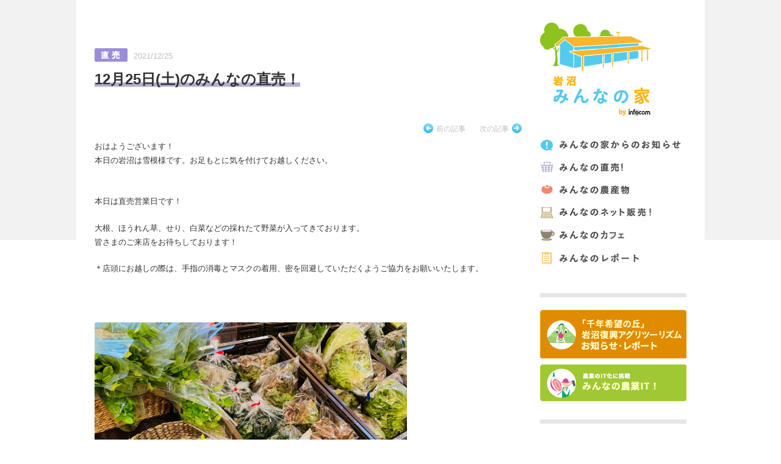

--- FILE ---
content_type: text/html; charset=UTF-8
request_url: https://minnanoie-iwanuma-infocom.com/2021/12/25/12%E6%9C%8825%E6%97%A5%E5%9C%9F%E3%81%AE%E3%81%BF%E3%82%93%E3%81%AA%E3%81%AE%E7%9B%B4%E5%A3%B2%EF%BC%81/
body_size: 10953
content:
<!DOCTYPE html>

<head>
<meta charset="UTF-8" />
<meta name="viewport" content="width=device-width" />
<title>12月25日(土)のみんなの直売！ | </title>
<!-- discription -->
<meta name="description" content="おはようございます！本日の岩沼は雪模様です。お足もとに気を付けてお越しください。本日は直売営業日です！大根、ほうれん草、せり、白菜などの採れたて野菜が入ってきております。皆さまのご来店をお待ちしており… | 岩沼みんなの家 by infocom"><!-- discription -->
<link rel="profile" href="https://gmpg.org/xfn/11" />
<link rel="pingback" href="https://minnanoie-iwanuma-infocom.com/xmlrpc.php" />
<link rel="shortcut icon" href="/images/favicon.ico"/>
<link rel="apple-touch-icon-precomposed" href="/images/home_icon.png"/>

<link href="/css/common.css" rel="stylesheet" type="text/css" media="all" />
<link href="/css/module.css" rel="stylesheet" type="text/css" media="all" />
<link href="/css/template.css" rel="stylesheet" type="text/css" media="all" />

<link href="/css/home.css" rel="stylesheet" type="text/css" media="all" />
<link href="/css/page.css" rel="stylesheet" type="text/css" media="all" />
<link href="/css/category.css" rel="stylesheet" type="text/css" media="all" />
<link href="/css/detail.css" rel="stylesheet" type="text/css" media="all" />

<!--[if lt IE 9]>
<link href="/css/ie.css" rel="stylesheet" type="text/css" media="all" />
<script type="text/javascript" src="/js/html5shiv.js"></script>
<script type="text/javascript" src="/js/ie9.js"></script>
<![endif]-->

<meta name='robots' content='max-image-preview:large' />
	<style>img:is([sizes="auto" i], [sizes^="auto," i]) { contain-intrinsic-size: 3000px 1500px }</style>
	<link rel='dns-prefetch' href='//maxcdn.bootstrapcdn.com' />
<link rel="alternate" type="application/rss+xml" title="岩沼みんなの家 by infocom &raquo; 12月25日(土)のみんなの直売！ のコメントのフィード" href="https://minnanoie-iwanuma-infocom.com/2021/12/25/12%e6%9c%8825%e6%97%a5%e5%9c%9f%e3%81%ae%e3%81%bf%e3%82%93%e3%81%aa%e3%81%ae%e7%9b%b4%e5%a3%b2%ef%bc%81/feed/" />
<script type="text/javascript">
/* <![CDATA[ */
window._wpemojiSettings = {"baseUrl":"https:\/\/s.w.org\/images\/core\/emoji\/16.0.1\/72x72\/","ext":".png","svgUrl":"https:\/\/s.w.org\/images\/core\/emoji\/16.0.1\/svg\/","svgExt":".svg","source":{"concatemoji":"https:\/\/minnanoie-iwanuma-infocom.com\/wp-includes\/js\/wp-emoji-release.min.js?ver=6.8.3"}};
/*! This file is auto-generated */
!function(s,n){var o,i,e;function c(e){try{var t={supportTests:e,timestamp:(new Date).valueOf()};sessionStorage.setItem(o,JSON.stringify(t))}catch(e){}}function p(e,t,n){e.clearRect(0,0,e.canvas.width,e.canvas.height),e.fillText(t,0,0);var t=new Uint32Array(e.getImageData(0,0,e.canvas.width,e.canvas.height).data),a=(e.clearRect(0,0,e.canvas.width,e.canvas.height),e.fillText(n,0,0),new Uint32Array(e.getImageData(0,0,e.canvas.width,e.canvas.height).data));return t.every(function(e,t){return e===a[t]})}function u(e,t){e.clearRect(0,0,e.canvas.width,e.canvas.height),e.fillText(t,0,0);for(var n=e.getImageData(16,16,1,1),a=0;a<n.data.length;a++)if(0!==n.data[a])return!1;return!0}function f(e,t,n,a){switch(t){case"flag":return n(e,"\ud83c\udff3\ufe0f\u200d\u26a7\ufe0f","\ud83c\udff3\ufe0f\u200b\u26a7\ufe0f")?!1:!n(e,"\ud83c\udde8\ud83c\uddf6","\ud83c\udde8\u200b\ud83c\uddf6")&&!n(e,"\ud83c\udff4\udb40\udc67\udb40\udc62\udb40\udc65\udb40\udc6e\udb40\udc67\udb40\udc7f","\ud83c\udff4\u200b\udb40\udc67\u200b\udb40\udc62\u200b\udb40\udc65\u200b\udb40\udc6e\u200b\udb40\udc67\u200b\udb40\udc7f");case"emoji":return!a(e,"\ud83e\udedf")}return!1}function g(e,t,n,a){var r="undefined"!=typeof WorkerGlobalScope&&self instanceof WorkerGlobalScope?new OffscreenCanvas(300,150):s.createElement("canvas"),o=r.getContext("2d",{willReadFrequently:!0}),i=(o.textBaseline="top",o.font="600 32px Arial",{});return e.forEach(function(e){i[e]=t(o,e,n,a)}),i}function t(e){var t=s.createElement("script");t.src=e,t.defer=!0,s.head.appendChild(t)}"undefined"!=typeof Promise&&(o="wpEmojiSettingsSupports",i=["flag","emoji"],n.supports={everything:!0,everythingExceptFlag:!0},e=new Promise(function(e){s.addEventListener("DOMContentLoaded",e,{once:!0})}),new Promise(function(t){var n=function(){try{var e=JSON.parse(sessionStorage.getItem(o));if("object"==typeof e&&"number"==typeof e.timestamp&&(new Date).valueOf()<e.timestamp+604800&&"object"==typeof e.supportTests)return e.supportTests}catch(e){}return null}();if(!n){if("undefined"!=typeof Worker&&"undefined"!=typeof OffscreenCanvas&&"undefined"!=typeof URL&&URL.createObjectURL&&"undefined"!=typeof Blob)try{var e="postMessage("+g.toString()+"("+[JSON.stringify(i),f.toString(),p.toString(),u.toString()].join(",")+"));",a=new Blob([e],{type:"text/javascript"}),r=new Worker(URL.createObjectURL(a),{name:"wpTestEmojiSupports"});return void(r.onmessage=function(e){c(n=e.data),r.terminate(),t(n)})}catch(e){}c(n=g(i,f,p,u))}t(n)}).then(function(e){for(var t in e)n.supports[t]=e[t],n.supports.everything=n.supports.everything&&n.supports[t],"flag"!==t&&(n.supports.everythingExceptFlag=n.supports.everythingExceptFlag&&n.supports[t]);n.supports.everythingExceptFlag=n.supports.everythingExceptFlag&&!n.supports.flag,n.DOMReady=!1,n.readyCallback=function(){n.DOMReady=!0}}).then(function(){return e}).then(function(){var e;n.supports.everything||(n.readyCallback(),(e=n.source||{}).concatemoji?t(e.concatemoji):e.wpemoji&&e.twemoji&&(t(e.twemoji),t(e.wpemoji)))}))}((window,document),window._wpemojiSettings);
/* ]]> */
</script>
<link rel='stylesheet' id='sbi_styles-css' href='/wp-content/plugins/instagram-feed/css/sbi-styles.min.css?ver=6.10.0' type='text/css' media='all' />
<style id='wp-emoji-styles-inline-css' type='text/css'>

	img.wp-smiley, img.emoji {
		display: inline !important;
		border: none !important;
		box-shadow: none !important;
		height: 1em !important;
		width: 1em !important;
		margin: 0 0.07em !important;
		vertical-align: -0.1em !important;
		background: none !important;
		padding: 0 !important;
	}
</style>
<link rel='stylesheet' id='wp-block-library-css' href='https://minnanoie-iwanuma-infocom.com/wp-includes/css/dist/block-library/style.min.css?ver=6.8.3' type='text/css' media='all' />
<style id='classic-theme-styles-inline-css' type='text/css'>
/*! This file is auto-generated */
.wp-block-button__link{color:#fff;background-color:#32373c;border-radius:9999px;box-shadow:none;text-decoration:none;padding:calc(.667em + 2px) calc(1.333em + 2px);font-size:1.125em}.wp-block-file__button{background:#32373c;color:#fff;text-decoration:none}
</style>
<style id='global-styles-inline-css' type='text/css'>
:root{--wp--preset--aspect-ratio--square: 1;--wp--preset--aspect-ratio--4-3: 4/3;--wp--preset--aspect-ratio--3-4: 3/4;--wp--preset--aspect-ratio--3-2: 3/2;--wp--preset--aspect-ratio--2-3: 2/3;--wp--preset--aspect-ratio--16-9: 16/9;--wp--preset--aspect-ratio--9-16: 9/16;--wp--preset--color--black: #000000;--wp--preset--color--cyan-bluish-gray: #abb8c3;--wp--preset--color--white: #ffffff;--wp--preset--color--pale-pink: #f78da7;--wp--preset--color--vivid-red: #cf2e2e;--wp--preset--color--luminous-vivid-orange: #ff6900;--wp--preset--color--luminous-vivid-amber: #fcb900;--wp--preset--color--light-green-cyan: #7bdcb5;--wp--preset--color--vivid-green-cyan: #00d084;--wp--preset--color--pale-cyan-blue: #8ed1fc;--wp--preset--color--vivid-cyan-blue: #0693e3;--wp--preset--color--vivid-purple: #9b51e0;--wp--preset--gradient--vivid-cyan-blue-to-vivid-purple: linear-gradient(135deg,rgba(6,147,227,1) 0%,rgb(155,81,224) 100%);--wp--preset--gradient--light-green-cyan-to-vivid-green-cyan: linear-gradient(135deg,rgb(122,220,180) 0%,rgb(0,208,130) 100%);--wp--preset--gradient--luminous-vivid-amber-to-luminous-vivid-orange: linear-gradient(135deg,rgba(252,185,0,1) 0%,rgba(255,105,0,1) 100%);--wp--preset--gradient--luminous-vivid-orange-to-vivid-red: linear-gradient(135deg,rgba(255,105,0,1) 0%,rgb(207,46,46) 100%);--wp--preset--gradient--very-light-gray-to-cyan-bluish-gray: linear-gradient(135deg,rgb(238,238,238) 0%,rgb(169,184,195) 100%);--wp--preset--gradient--cool-to-warm-spectrum: linear-gradient(135deg,rgb(74,234,220) 0%,rgb(151,120,209) 20%,rgb(207,42,186) 40%,rgb(238,44,130) 60%,rgb(251,105,98) 80%,rgb(254,248,76) 100%);--wp--preset--gradient--blush-light-purple: linear-gradient(135deg,rgb(255,206,236) 0%,rgb(152,150,240) 100%);--wp--preset--gradient--blush-bordeaux: linear-gradient(135deg,rgb(254,205,165) 0%,rgb(254,45,45) 50%,rgb(107,0,62) 100%);--wp--preset--gradient--luminous-dusk: linear-gradient(135deg,rgb(255,203,112) 0%,rgb(199,81,192) 50%,rgb(65,88,208) 100%);--wp--preset--gradient--pale-ocean: linear-gradient(135deg,rgb(255,245,203) 0%,rgb(182,227,212) 50%,rgb(51,167,181) 100%);--wp--preset--gradient--electric-grass: linear-gradient(135deg,rgb(202,248,128) 0%,rgb(113,206,126) 100%);--wp--preset--gradient--midnight: linear-gradient(135deg,rgb(2,3,129) 0%,rgb(40,116,252) 100%);--wp--preset--font-size--small: 13px;--wp--preset--font-size--medium: 20px;--wp--preset--font-size--large: 36px;--wp--preset--font-size--x-large: 42px;--wp--preset--spacing--20: 0.44rem;--wp--preset--spacing--30: 0.67rem;--wp--preset--spacing--40: 1rem;--wp--preset--spacing--50: 1.5rem;--wp--preset--spacing--60: 2.25rem;--wp--preset--spacing--70: 3.38rem;--wp--preset--spacing--80: 5.06rem;--wp--preset--shadow--natural: 6px 6px 9px rgba(0, 0, 0, 0.2);--wp--preset--shadow--deep: 12px 12px 50px rgba(0, 0, 0, 0.4);--wp--preset--shadow--sharp: 6px 6px 0px rgba(0, 0, 0, 0.2);--wp--preset--shadow--outlined: 6px 6px 0px -3px rgba(255, 255, 255, 1), 6px 6px rgba(0, 0, 0, 1);--wp--preset--shadow--crisp: 6px 6px 0px rgba(0, 0, 0, 1);}:where(.is-layout-flex){gap: 0.5em;}:where(.is-layout-grid){gap: 0.5em;}body .is-layout-flex{display: flex;}.is-layout-flex{flex-wrap: wrap;align-items: center;}.is-layout-flex > :is(*, div){margin: 0;}body .is-layout-grid{display: grid;}.is-layout-grid > :is(*, div){margin: 0;}:where(.wp-block-columns.is-layout-flex){gap: 2em;}:where(.wp-block-columns.is-layout-grid){gap: 2em;}:where(.wp-block-post-template.is-layout-flex){gap: 1.25em;}:where(.wp-block-post-template.is-layout-grid){gap: 1.25em;}.has-black-color{color: var(--wp--preset--color--black) !important;}.has-cyan-bluish-gray-color{color: var(--wp--preset--color--cyan-bluish-gray) !important;}.has-white-color{color: var(--wp--preset--color--white) !important;}.has-pale-pink-color{color: var(--wp--preset--color--pale-pink) !important;}.has-vivid-red-color{color: var(--wp--preset--color--vivid-red) !important;}.has-luminous-vivid-orange-color{color: var(--wp--preset--color--luminous-vivid-orange) !important;}.has-luminous-vivid-amber-color{color: var(--wp--preset--color--luminous-vivid-amber) !important;}.has-light-green-cyan-color{color: var(--wp--preset--color--light-green-cyan) !important;}.has-vivid-green-cyan-color{color: var(--wp--preset--color--vivid-green-cyan) !important;}.has-pale-cyan-blue-color{color: var(--wp--preset--color--pale-cyan-blue) !important;}.has-vivid-cyan-blue-color{color: var(--wp--preset--color--vivid-cyan-blue) !important;}.has-vivid-purple-color{color: var(--wp--preset--color--vivid-purple) !important;}.has-black-background-color{background-color: var(--wp--preset--color--black) !important;}.has-cyan-bluish-gray-background-color{background-color: var(--wp--preset--color--cyan-bluish-gray) !important;}.has-white-background-color{background-color: var(--wp--preset--color--white) !important;}.has-pale-pink-background-color{background-color: var(--wp--preset--color--pale-pink) !important;}.has-vivid-red-background-color{background-color: var(--wp--preset--color--vivid-red) !important;}.has-luminous-vivid-orange-background-color{background-color: var(--wp--preset--color--luminous-vivid-orange) !important;}.has-luminous-vivid-amber-background-color{background-color: var(--wp--preset--color--luminous-vivid-amber) !important;}.has-light-green-cyan-background-color{background-color: var(--wp--preset--color--light-green-cyan) !important;}.has-vivid-green-cyan-background-color{background-color: var(--wp--preset--color--vivid-green-cyan) !important;}.has-pale-cyan-blue-background-color{background-color: var(--wp--preset--color--pale-cyan-blue) !important;}.has-vivid-cyan-blue-background-color{background-color: var(--wp--preset--color--vivid-cyan-blue) !important;}.has-vivid-purple-background-color{background-color: var(--wp--preset--color--vivid-purple) !important;}.has-black-border-color{border-color: var(--wp--preset--color--black) !important;}.has-cyan-bluish-gray-border-color{border-color: var(--wp--preset--color--cyan-bluish-gray) !important;}.has-white-border-color{border-color: var(--wp--preset--color--white) !important;}.has-pale-pink-border-color{border-color: var(--wp--preset--color--pale-pink) !important;}.has-vivid-red-border-color{border-color: var(--wp--preset--color--vivid-red) !important;}.has-luminous-vivid-orange-border-color{border-color: var(--wp--preset--color--luminous-vivid-orange) !important;}.has-luminous-vivid-amber-border-color{border-color: var(--wp--preset--color--luminous-vivid-amber) !important;}.has-light-green-cyan-border-color{border-color: var(--wp--preset--color--light-green-cyan) !important;}.has-vivid-green-cyan-border-color{border-color: var(--wp--preset--color--vivid-green-cyan) !important;}.has-pale-cyan-blue-border-color{border-color: var(--wp--preset--color--pale-cyan-blue) !important;}.has-vivid-cyan-blue-border-color{border-color: var(--wp--preset--color--vivid-cyan-blue) !important;}.has-vivid-purple-border-color{border-color: var(--wp--preset--color--vivid-purple) !important;}.has-vivid-cyan-blue-to-vivid-purple-gradient-background{background: var(--wp--preset--gradient--vivid-cyan-blue-to-vivid-purple) !important;}.has-light-green-cyan-to-vivid-green-cyan-gradient-background{background: var(--wp--preset--gradient--light-green-cyan-to-vivid-green-cyan) !important;}.has-luminous-vivid-amber-to-luminous-vivid-orange-gradient-background{background: var(--wp--preset--gradient--luminous-vivid-amber-to-luminous-vivid-orange) !important;}.has-luminous-vivid-orange-to-vivid-red-gradient-background{background: var(--wp--preset--gradient--luminous-vivid-orange-to-vivid-red) !important;}.has-very-light-gray-to-cyan-bluish-gray-gradient-background{background: var(--wp--preset--gradient--very-light-gray-to-cyan-bluish-gray) !important;}.has-cool-to-warm-spectrum-gradient-background{background: var(--wp--preset--gradient--cool-to-warm-spectrum) !important;}.has-blush-light-purple-gradient-background{background: var(--wp--preset--gradient--blush-light-purple) !important;}.has-blush-bordeaux-gradient-background{background: var(--wp--preset--gradient--blush-bordeaux) !important;}.has-luminous-dusk-gradient-background{background: var(--wp--preset--gradient--luminous-dusk) !important;}.has-pale-ocean-gradient-background{background: var(--wp--preset--gradient--pale-ocean) !important;}.has-electric-grass-gradient-background{background: var(--wp--preset--gradient--electric-grass) !important;}.has-midnight-gradient-background{background: var(--wp--preset--gradient--midnight) !important;}.has-small-font-size{font-size: var(--wp--preset--font-size--small) !important;}.has-medium-font-size{font-size: var(--wp--preset--font-size--medium) !important;}.has-large-font-size{font-size: var(--wp--preset--font-size--large) !important;}.has-x-large-font-size{font-size: var(--wp--preset--font-size--x-large) !important;}
:where(.wp-block-post-template.is-layout-flex){gap: 1.25em;}:where(.wp-block-post-template.is-layout-grid){gap: 1.25em;}
:where(.wp-block-columns.is-layout-flex){gap: 2em;}:where(.wp-block-columns.is-layout-grid){gap: 2em;}
:root :where(.wp-block-pullquote){font-size: 1.5em;line-height: 1.6;}
</style>
<link rel='stylesheet' id='contact-form-7-css' href='/wp-content/plugins/contact-form-7/includes/css/styles.css?ver=6.1.3' type='text/css' media='all' />
<link rel='stylesheet' id='ctf_styles-css' href='/wp-content/plugins/custom-twitter-feeds/css/ctf-styles.min.css?ver=2.3.1' type='text/css' media='all' />
<link rel='stylesheet' id='cff-css' href='/wp-content/plugins/custom-facebook-feed/assets/css/cff-style.min.css?ver=4.3.4' type='text/css' media='all' />
<link rel='stylesheet' id='sb-font-awesome-css' href='https://maxcdn.bootstrapcdn.com/font-awesome/4.7.0/css/font-awesome.min.css?ver=6.8.3' type='text/css' media='all' />
<link rel='stylesheet' id='jquery.lightbox.min.css-css' href='/wp-content/plugins/wp-jquery-lightbox/lightboxes/wp-jquery-lightbox/styles/lightbox.min.css?ver=2.3.4' type='text/css' media='all' />
<link rel='stylesheet' id='jqlb-overrides-css' href='/wp-content/plugins/wp-jquery-lightbox/lightboxes/wp-jquery-lightbox/styles/overrides.css?ver=2.3.4' type='text/css' media='all' />
<style id='jqlb-overrides-inline-css' type='text/css'>

			#outerImageContainer {
				box-shadow: 0 0 4px 2px rgba(0,0,0,.2);
			}
			#imageContainer{
				padding: 6px;
			}
			#imageDataContainer {
				box-shadow: none;
				z-index: auto;
			}
			#prevArrow,
			#nextArrow{
				background-color: rgba(255,255,255,.7;
				color: #000000;
			}
</style>
<script type="text/javascript" src="https://minnanoie-iwanuma-infocom.com/wp-includes/js/jquery/jquery.min.js?ver=3.7.1" id="jquery-core-js"></script>
<script type="text/javascript" src="https://minnanoie-iwanuma-infocom.com/wp-includes/js/jquery/jquery-migrate.min.js?ver=3.4.1" id="jquery-migrate-js"></script>
<link rel="https://api.w.org/" href="https://minnanoie-iwanuma-infocom.com/wp-json/" /><link rel="alternate" title="JSON" type="application/json" href="https://minnanoie-iwanuma-infocom.com/wp-json/wp/v2/posts/32482" /><link rel="EditURI" type="application/rsd+xml" title="RSD" href="https://minnanoie-iwanuma-infocom.com/xmlrpc.php?rsd" />
<link rel="canonical" href="https://minnanoie-iwanuma-infocom.com/2021/12/25/12%e6%9c%8825%e6%97%a5%e5%9c%9f%e3%81%ae%e3%81%bf%e3%82%93%e3%81%aa%e3%81%ae%e7%9b%b4%e5%a3%b2%ef%bc%81/" />
<link rel='shortlink' href='https://minnanoie-iwanuma-infocom.com/?p=32482' />
<link rel="alternate" title="oEmbed (JSON)" type="application/json+oembed" href="https://minnanoie-iwanuma-infocom.com/wp-json/oembed/1.0/embed?url=https%3A%2F%2Fminnanoie-iwanuma-infocom.com%2F2021%2F12%2F25%2F12%25e6%259c%258825%25e6%2597%25a5%25e5%259c%259f%25e3%2581%25ae%25e3%2581%25bf%25e3%2582%2593%25e3%2581%25aa%25e3%2581%25ae%25e7%259b%25b4%25e5%25a3%25b2%25ef%25bc%2581%2F" />
<link rel="alternate" title="oEmbed (XML)" type="text/xml+oembed" href="https://minnanoie-iwanuma-infocom.com/wp-json/oembed/1.0/embed?url=https%3A%2F%2Fminnanoie-iwanuma-infocom.com%2F2021%2F12%2F25%2F12%25e6%259c%258825%25e6%2597%25a5%25e5%259c%259f%25e3%2581%25ae%25e3%2581%25bf%25e3%2582%2593%25e3%2581%25aa%25e3%2581%25ae%25e7%259b%25b4%25e5%25a3%25b2%25ef%25bc%2581%2F&#038;format=xml" />
<!-- YouTube Feeds CSS -->
<style type="text/css">
[id^=sb_youtube_].sb_youtube .sb_youtube_header h3 {
    font-size: 0px;
    line-height: 1.3;
}
[id^=sb_youtube_].sb_youtube .sb_youtube_header h3:before {
    font-size: 13px; content: "YouTube for 岩沼みんなの家";
}
</style>

<script type='text/javascript' src='https://ajax.googleapis.com/ajax/libs/jquery/1.7.2/jquery.min.js?ver=1.7.2'></script>
<script type="text/javascript" src="/js/fade.js"></script>
<script type="text/javascript" src="/js/totop.js"></script>
<script type="text/javascript" src="/js/facebook_feed.js"></script>

<!--
<link href="/js/lightbox/lightbox.css" rel="stylesheet" type="text/css" media="all" />
<script type="text/javascript" src="/js/lightbox/lightbox.js"></script>
-->


</head>

<body id="top" class="wp-singular post-template-default single single-post postid-32482 single-format-standard wp-theme-twentytwelve_custom">

		<div id="single" class="wrap detail-page category-farmer clearfix">

		<header>
			<h1 id="logo"><a href="/"><img src="/images/common/logo.png" width="181" height="153" alt="みんなの家のロゴ 岩沼市みんなの家 by infocom " class="over"></a></h1>

					
			<nav id="gnav" class="clearfix">
				<ul>
					<li class="news "><a href="/topics/">みんなの家からのお知らせ</a></li>
					<li class="farmer "><a href="/farmer/">みんなの直売！</a></li>
					<li class="foods "><a href="/foods/">玉浦の農産物</a></li>
					<li class="recipe "><a href="/ec/">みんなの通販</a></li>
					<li class="cafe "><a href="/cafe/">みんなのカフェ</a></li>
					<li class="report "><a href="/report/">みんなのレポート</a></li>
					<!--<li class="parts "><a href="/parts/">parts of みんなの家</a></li>-->
				</ul>
			</nav>
			<!-- /gnav -->
		</header>
		<!-- /header -->

		
		
		<section id="contents">
						<section id="page-title">
				<div class="inner">
					<p class="icon">みんなの直売！</p>
					<p class="date">2021/12/25</p>
					<h1 class="clear"><span>12月25日(土)のみんなの直売！</span></h1>
				</div>
			</section>
			
			
						<nav id="top-nav" class="page-nav">
				<ul>
											<li class="previous mr20"><a href="https://minnanoie-iwanuma-infocom.com/2021/12/24/12%e6%9c%8818%e6%97%a5%ef%bc%88%e5%9c%9f%ef%bc%89%e3%81%ab%e3%83%8d%e3%83%83%e3%83%88%e8%b2%a9%e5%a3%b2%e3%83%bb%e3%81%b5%e3%82%8b%e3%81%95%e3%81%a8%e7%b4%8d%e7%a8%8e%e3%81%a7%e7%99%ba%e9%80%81/">前の記事</a></li>
																<li class="next"><a href="https://minnanoie-iwanuma-infocom.com/2021/12/27/%e3%81%bf%e3%82%93%e3%81%aa%e3%81%ae%e5%88%9d%e5%a3%b2%e3%82%8a%ef%bc%812022/">次の記事</a></li>
									</ul>
			</nav>
			
			<section id="content">

				
<p>おはようございます！<br />本日の岩沼は雪模様です。お足もとに気を付けてお越しください。</p>


<p><br />本日は直売営業日です！</p>


<p>大根、ほうれん草、せり、白菜などの採れたて野菜が入ってきております。<br />皆さまのご来店をお待ちしております！</p>


<p>＊店頭にお越しの際は、手指の消毒とマスクの着用、密を回避していただくようご協力をお願いいたします。</p>


<p></p>


<figure class="wp-block-image size-large is-resized"><img fetchpriority="high" decoding="async" src="/wp-content/uploads/2021/12/F4B9EEEB-F06A-4703-B886-5ABFCC939419-1024x766.jpg" alt="" class="wp-image-32483" width="512" height="383" srcset="/wp-content/uploads/2021/12/F4B9EEEB-F06A-4703-B886-5ABFCC939419-1024x766.jpg 1024w, /wp-content/uploads/2021/12/F4B9EEEB-F06A-4703-B886-5ABFCC939419-300x225.jpg 300w, /wp-content/uploads/2021/12/F4B9EEEB-F06A-4703-B886-5ABFCC939419-768x575.jpg 768w, /wp-content/uploads/2021/12/F4B9EEEB-F06A-4703-B886-5ABFCC939419.jpg 1125w" sizes="(max-width: 512px) 100vw, 512px" /></figure>


<figure class="wp-block-image size-large is-resized"><img decoding="async" src="https://minnanoie-iwanuma-infocom-20220318.azurewebsites.net/wp-content/uploads/2021/12/IMG_0634-scaled-1-1024x768.jpg" alt="" class="wp-image-32484" width="512" height="384" srcset="/wp-content/uploads/2021/12/IMG_0634-scaled-1-1024x768.jpg 1024w, /wp-content/uploads/2021/12/IMG_0634-scaled-1-300x225.jpg 300w, /wp-content/uploads/2021/12/IMG_0634-scaled-1-768x576.jpg 768w, /wp-content/uploads/2021/12/IMG_0634-scaled-1-1536x1152.jpg 1536w, /wp-content/uploads/2021/12/IMG_0634-scaled-1-2048x1536.jpg 2048w" sizes="(max-width: 512px) 100vw, 512px" /></figure>


<figure class="wp-block-image size-large is-resized"><img decoding="async" src="https://minnanoie-iwanuma-infocom-20220318.azurewebsites.net/wp-content/uploads/2021/12/IMG_0637-scaled-1-1024x768.jpg" alt="" class="wp-image-32485" width="512" height="384" srcset="/wp-content/uploads/2021/12/IMG_0637-scaled-1-1024x768.jpg 1024w, /wp-content/uploads/2021/12/IMG_0637-scaled-1-300x225.jpg 300w, /wp-content/uploads/2021/12/IMG_0637-scaled-1-768x576.jpg 768w, /wp-content/uploads/2021/12/IMG_0637-scaled-1-1536x1152.jpg 1536w, /wp-content/uploads/2021/12/IMG_0637-scaled-1-2048x1536.jpg 2048w" sizes="(max-width: 512px) 100vw, 512px" /></figure>


<figure class="wp-block-image size-large is-resized"><img loading="lazy" decoding="async" src="https://minnanoie-iwanuma-infocom-20220318.azurewebsites.net/wp-content/uploads/2021/12/IMG_0639-scaled-1-1024x768.jpg" alt="" class="wp-image-32486" width="512" height="384" srcset="/wp-content/uploads/2021/12/IMG_0639-scaled-1-1024x768.jpg 1024w, /wp-content/uploads/2021/12/IMG_0639-scaled-1-300x225.jpg 300w, /wp-content/uploads/2021/12/IMG_0639-scaled-1-768x576.jpg 768w, /wp-content/uploads/2021/12/IMG_0639-scaled-1-1536x1152.jpg 1536w, /wp-content/uploads/2021/12/IMG_0639-scaled-1-2048x1536.jpg 2048w" sizes="auto, (max-width: 512px) 100vw, 512px" /></figure>


<p></p>


<ul class="wp-block-list"><li>【野菜】</li><li>長ネギ(100円)</li><li>じゃがいも(100円)</li><li>ほうれん草(100円)</li><li>ブロッコリー(100円)</li><li>里芋(100円)</li><li>大根(100円/80円)</li><li>にんじん(100円)</li><li>白菜(100円)</li><li>キャベツ(100円)</li><li>せり（150円）</li><li>トマト(200円)</li><li>りんご(250円)</li></ul>


<p>【ジェラート】<br />ずんだ(湯あがり娘)<br />みやこがねもち(もち米)<br />ひとめぼれ<br />とうもろこし(おおもの)<br />さつまいも(紅あずま)<br />さつまいも(鳴門金時)<br />(各370円)</p>

			</section>
			<!--/content-->

			
						<nav id="bottom-nav" class="page-nav">
				<ul class="clearfix">
										<li class="previous">
						<a href="https://minnanoie-iwanuma-infocom.com/2021/12/24/12%e6%9c%8818%e6%97%a5%ef%bc%88%e5%9c%9f%ef%bc%89%e3%81%ab%e3%83%8d%e3%83%83%e3%83%88%e8%b2%a9%e5%a3%b2%e3%83%bb%e3%81%b5%e3%82%8b%e3%81%95%e3%81%a8%e7%b4%8d%e7%a8%8e%e3%81%a7%e7%99%ba%e9%80%81/">
							<span class="symbol_arrow"><img src="/images/common/btn_previous.png" alt=""></span>
							<span class="box">
								<span class="caption">前の記事</span>
								<span class="title">12月18日（土）にネット販売・ふるさと納税で発送した野菜はコチラです！</span>
							</span>
						</a>
					</li>
															<li class="next">
						<a href="https://minnanoie-iwanuma-infocom.com/2021/12/27/%e3%81%bf%e3%82%93%e3%81%aa%e3%81%ae%e5%88%9d%e5%a3%b2%e3%82%8a%ef%bc%812022/">
							<span class="symbol_arrow"><img src="/images/common/btn_next.png" alt=""></span>
							<span class="box">
								<span class="caption">次の記事</span>
								<span class="title">みんなの初売り！2022</span>
							</span>
						</a>
					</li>
									</ul>
			</nav>
			
		</section>
		<!--/contents-->

		<div id="fb-root"></div>
<script>(function(d, s, id) {
  var js, fjs = d.getElementsByTagName(s)[0];
  if (d.getElementById(id)) return;
  js = d.createElement(s); js.id = id;
  js.src = "//connect.facebook.net/ja_JP/sdk.js#xfbml=1&version=v2.4";
  fjs.parentNode.insertBefore(js, fjs);
}(document, 'script', 'facebook-jssdk'));</script>

		<aside id="right-col">

			
			<section style="padding:20px 0px !important;" class="block" id="side_banner">
			<div style="margin-bottom:10px;"><a href="/agritourism/"><img src="/images/common/banner_C.png" width="240" alt="岩沼復興アグリツーリズム"></a></div>
			<div style="margin-bottom:10px;"><a href="/demosystem/"><img src="/images/common/banner_D.png" width="240" alt="みんなのイチジク"></a></div>
			
			</section>
						<section class="block" id="category-post">
								<h3><img src="/images/detail/h3_rerated_farmer.gif" width="112" height="15" alt="この他の生産者"></h3>
								

				<ul class="cat_farmer" >

					
						
																			<li>
								<a href="https://minnanoie-iwanuma-infocom.com/2026/01/17/1%e6%9c%8817%e6%97%a5%e5%9c%9f-%e3%81%bf%e3%82%93%e3%81%aa%e3%81%ae%e7%9b%b4%e5%a3%b2%ef%bc%81%e5%9c%9f%e6%9b%9c%e5%b8%82/">
									<h4><span>1月17日(土) みんなの直売！土曜市</span></h4>
									<p class="outer">
										<span class="thumbnail">
											<img src="/wp-content/uploads/2026/01/img_8390-1024x768.jpg" alt="1月17日(土) みんなの直売！土曜市">
											<span class="thumb-over"></span>
										</span>
									<p>
								</a>
							</li>
											
						
																			<li>
								<a href="https://minnanoie-iwanuma-infocom.com/2025/12/06/12%e6%9c%886%e6%97%a5%e5%9c%9f-%e3%81%bf%e3%82%93%e3%81%aa%e3%81%ae%e7%9b%b4%e5%a3%b2%ef%bc%81%e5%9c%9f%e6%9b%9c%e5%b8%82/">
									<h4><span>12月6日(土) みんなの直売！土曜市</span></h4>
									<p class="outer">
										<span class="thumbnail">
											<img src="/wp-content/uploads/2025/12/img_7970-1024x768.jpg" alt="12月6日(土) みんなの直売！土曜市">
											<span class="thumb-over"></span>
										</span>
									<p>
								</a>
							</li>
											
						
																			<li>
								<a href="https://minnanoie-iwanuma-infocom.com/2025/11/29/11%e6%9c%8829%e6%97%a5%e5%9c%9f%e3%81%bf%e3%82%93%e3%81%aa%e3%81%ae%e7%9b%b4%e5%a3%b2%ef%bc%81/">
									<h4><span>11月29日(土)みんなの直売！</span></h4>
									<p class="outer">
										<span class="thumbnail">
											<img src="/wp-content/uploads/2025/11/img_7932-1024x768.jpg" alt="11月29日(土)みんなの直売！">
											<span class="thumb-over"></span>
										</span>
									<p>
								</a>
							</li>
											
						
																			<li>
								<a href="https://minnanoie-iwanuma-infocom.com/2025/11/22/11%e6%9c%8822%e6%97%a5%e5%9c%9f-%e3%81%bf%e3%82%93%e3%81%aa%e3%81%ae%e7%9b%b4%e5%a3%b2%ef%bc%81/">
									<h4><span>11月22日(土) みんなの直売！</span></h4>
									<p class="outer">
										<span class="thumbnail">
											<img src="/wp-content/uploads/2025/11/img_7865-1024x768.jpg" alt="11月22日(土) みんなの直売！">
											<span class="thumb-over"></span>
										</span>
									<p>
								</a>
							</li>
											
						
																			<li>
								<a href="https://minnanoie-iwanuma-infocom.com/2025/11/15/11%e6%9c%8815%e6%97%a5%e5%9c%9f%e3%81%bf%e3%82%93%e3%81%aa%e3%81%ae%e7%9b%b4%e5%a3%b2%ef%bc%81/">
									<h4><span>11月15日(土)みんなの直売！</span></h4>
									<p class="outer">
										<span class="thumbnail">
											<img src="/wp-content/uploads/2025/11/img_9219-1024x768.jpg" alt="11月15日(土)みんなの直売！">
											<span class="thumb-over"></span>
										</span>
									<p>
								</a>
							</li>
															</ul>
			</section>
			
			<!--
			<section class="block" id="access-map">
				<h3><img src="/images/common/h3_access.gif" width="137" height="15" alt="みんなの家 所在地"></h3>
				<p><a href="https://maps.google.co.jp/maps?q=38.109953,140.905564+(%e5%b2%a9%e6%b2%bc%e3%81%bf%e3%82%93%e3%81%aa%e3%81%ae%e5%ae%b6%20by%20infocom)&hl=ja&ie=UTF8&hnear=&t=m&z=16&brcurrent=3,0x5f8a229ec3502eaf:0x9de04c0adc71e80,0" target="_blank">宮城県岩沼市押分字南谷地24-1</a></p>
				<br />
				毎日9時からみんなのYeah！<br />
				毎週土日は9時から15時までみんなの直売！開催中♪<br />
			</section>
			-->
			<!--
			<section style="padding:20px 0px !important;" class="block" id="side_banner">
			
									<div style="margin-bottom:10px;"><a href="/about_us/"><img src="/images/common/side_banner_1.png" width="240" alt="岩沼復興アグリツーリズム"></a></div>
					<div style="margin-bottom:10px;"><a href="/about_us/"><img src="/images/common/side_banner_2.png" width="240" alt="みんなのイチジク"></a></div>
							</section>
			-->
			
			<div class="fb-page" data-href="https://www.facebook.com/minnanoie.iwanuma.infocom" data-width="238" data-height="690" data-small-header="false" data-adapt-container-width="true" data-hide-cover="false" data-show-facepile="true" data-show-posts="true"><div class="fb-xfbml-parse-ignore"><blockquote cite="https://www.facebook.com/minnanoie.iwanuma.infocom"><a href="https://www.facebook.com/minnanoie.iwanuma.infocom">岩沼みんなの家 by infocom</a></blockquote></div></div>

		</aside>

		
	</div>
	<!-- /wrap -->


	<footer>
		<nav id="foot-nav">
			<ul class="clearfix">
				<li class="about"><a href="/about_us/">“みんなの家”とは</a></li>
				<li class="corporation"><a href="https://www.infocom.co.jp/" target="_blank">会社情報</a></li>
				<li class="contact"><a href="/contact/">お問い合わせ</a></li>
				<li class="supporters"><a href="/supporters/">支援企業紹介</a></li>
				<li class="access last"><a href="/access/">所在地</a></li>
			</ul>
		</nav>
		<p id="copyright">Copyright <span>&copy;</span> INFOCOM CORPORATION All rights reserved.</p>
	</footer>
	<!-- /footer -->

	<p id="page-top"><a href="#top"><img src="/images/common/btn_totop.gif" width="120" height="38" alt="PAGE TOP へ"></a></p>

	<script type="speculationrules">
{"prefetch":[{"source":"document","where":{"and":[{"href_matches":"\/*"},{"not":{"href_matches":["\/wp-*.php","\/wp-admin\/*","\/wp-content\/uploads\/*","\/wp-content\/*","\/wp-content\/plugins\/*","\/wp-content\/themes\/twentytwelve_custom\/*","\/*\\?(.+)"]}},{"not":{"selector_matches":"a[rel~=\"nofollow\"]"}},{"not":{"selector_matches":".no-prefetch, .no-prefetch a"}}]},"eagerness":"conservative"}]}
</script>
<!-- Custom Facebook Feed JS -->
<script type="text/javascript">var cffajaxurl = "https://minnanoie-iwanuma-infocom.com/wp-admin/admin-ajax.php";
var cfflinkhashtags = "true";
</script>
<!-- YouTube Feeds JS -->
<script type="text/javascript">

</script>
<!-- Instagram Feed JS -->
<script type="text/javascript">
var sbiajaxurl = "https://minnanoie-iwanuma-infocom.com/wp-admin/admin-ajax.php";
</script>
<script type="text/javascript" src="https://minnanoie-iwanuma-infocom.com/wp-includes/js/dist/hooks.min.js?ver=4d63a3d491d11ffd8ac6" id="wp-hooks-js"></script>
<script type="text/javascript" src="https://minnanoie-iwanuma-infocom.com/wp-includes/js/dist/i18n.min.js?ver=5e580eb46a90c2b997e6" id="wp-i18n-js"></script>
<script type="text/javascript" id="wp-i18n-js-after">
/* <![CDATA[ */
wp.i18n.setLocaleData( { 'text direction\u0004ltr': [ 'ltr' ] } );
/* ]]> */
</script>
<script type="text/javascript" src="/wp-content/plugins/contact-form-7/includes/swv/js/index.js?ver=6.1.3" id="swv-js"></script>
<script type="text/javascript" id="contact-form-7-js-translations">
/* <![CDATA[ */
( function( domain, translations ) {
	var localeData = translations.locale_data[ domain ] || translations.locale_data.messages;
	localeData[""].domain = domain;
	wp.i18n.setLocaleData( localeData, domain );
} )( "contact-form-7", {"translation-revision-date":"2025-10-29 09:23:50+0000","generator":"GlotPress\/4.0.3","domain":"messages","locale_data":{"messages":{"":{"domain":"messages","plural-forms":"nplurals=1; plural=0;","lang":"ja_JP"},"This contact form is placed in the wrong place.":["\u3053\u306e\u30b3\u30f3\u30bf\u30af\u30c8\u30d5\u30a9\u30fc\u30e0\u306f\u9593\u9055\u3063\u305f\u4f4d\u7f6e\u306b\u7f6e\u304b\u308c\u3066\u3044\u307e\u3059\u3002"],"Error:":["\u30a8\u30e9\u30fc:"]}},"comment":{"reference":"includes\/js\/index.js"}} );
/* ]]> */
</script>
<script type="text/javascript" id="contact-form-7-js-before">
/* <![CDATA[ */
var wpcf7 = {
    "api": {
        "root": "https:\/\/minnanoie-iwanuma-infocom.com\/wp-json\/",
        "namespace": "contact-form-7\/v1"
    }
};
/* ]]> */
</script>
<script type="text/javascript" src="/wp-content/plugins/contact-form-7/includes/js/index.js?ver=6.1.3" id="contact-form-7-js"></script>
<script type="text/javascript" src="/wp-content/plugins/custom-facebook-feed/assets/js/cff-scripts.min.js?ver=4.3.4" id="cffscripts-js"></script>
<script type="text/javascript" src="/wp-content/plugins/wp-jquery-lightbox/lightboxes/wp-jquery-lightbox/vendor/jquery.touchwipe.min.js?ver=2.3.4" id="wp-jquery-lightbox-swipe-js"></script>
<script type="text/javascript" src="/wp-content/plugins/wp-jquery-lightbox/inc/purify.min.js?ver=2.3.4" id="wp-jquery-lightbox-purify-js"></script>
<script type="text/javascript" src="/wp-content/plugins/wp-jquery-lightbox/lightboxes/wp-jquery-lightbox/vendor/panzoom.min.js?ver=2.3.4" id="wp-jquery-lightbox-panzoom-js"></script>
<script type="text/javascript" id="wp-jquery-lightbox-js-extra">
/* <![CDATA[ */
var JQLBSettings = {"showTitle":"0","useAltForTitle":"1","showCaption":"0","showNumbers":"0","fitToScreen":"0","resizeSpeed":"400","showDownload":"","navbarOnTop":"","marginSize":"0","mobileMarginSize":"10","slideshowSpeed":"4000","allowPinchZoom":"1","borderSize":"6","borderColor":"#fff","overlayColor":"#fff","overlayOpacity":"0.7","newNavStyle":"1","fixedNav":"1","showInfoBar":"0","prevLinkTitle":"\u524d\u306e\u753b\u50cf","nextLinkTitle":"\u6b21\u306e\u753b\u50cf","closeTitle":"\u30ae\u30e3\u30e9\u30ea\u30fc\u3092\u9589\u3058\u308b","image":"\u753b\u50cf ","of":"\u306e","download":"\u30c0\u30a6\u30f3\u30ed\u30fc\u30c9","pause":"(\u30b9\u30e9\u30a4\u30c9\u30b7\u30e7\u30fc\u3092\u4e00\u6642\u505c\u6b62\u3059\u308b)","play":"(\u30b9\u30e9\u30a4\u30c9\u30b7\u30e7\u30fc\u3092\u518d\u751f\u3059\u308b)"};
/* ]]> */
</script>
<script type="text/javascript" src="/wp-content/plugins/wp-jquery-lightbox/lightboxes/wp-jquery-lightbox/jquery.lightbox.js?ver=2.3.4" id="wp-jquery-lightbox-js"></script>

	<!-- Google Analytics -->
	<script>
	  (function(i,s,o,g,r,a,m){i['GoogleAnalyticsObject']=r;i[r]=i[r]||function(){
	  (i[r].q=i[r].q||[]).push(arguments)},i[r].l=1*new Date();a=s.createElement(o),
	  m=s.getElementsByTagName(o)[0];a.async=1;a.src=g;m.parentNode.insertBefore(a,m)
	  })(window,document,'script','//www.google-analytics.com/analytics.js','ga');
	  ga('create', 'UA-41786773-1', 'minnanoie-iwanuma-infocom.com');
	  ga('send', 'pageview');
	</script>
	<!-- /Google Analytics -->
</body>
</html>

--- FILE ---
content_type: text/css
request_url: https://minnanoie-iwanuma-infocom.com/css/common.css
body_size: 1761
content:
@charset "utf-8";
/**********************************************************
 common
**********************************************************/

/* base Set
----------------------------------------------------*/
* {
	padding: 0;
	margin: 0;
}
html {
	overflow-y: scroll;
	background-color: #FFFFFF!important;
}
body {
	font-family: "Hiragino kaku Gothic Pro", "ヒラギノ角ゴ Pro W3", "ＭＳ Ｐゴシック", "MS PGothic", Osaka, sans-serif;
	font-size: 75%;
	color: #333;
	line-height: 1.6;
	background: url(../images/common/bg.gif) repeat-x 0 0;
	background-color: #FFFFFF!important;
}
h1, h2, h3, h4, h5, h6 {
	font-size: 1.0em;
	font-weight: normal;
}
table {
	border-collapse: collapse;
}
img {
	border: none;
	vertical-align: bottom;
}
li {
	list-style-type: none;
}
sup {
	color: #900;
}
input,
textarea {
	font-size:12px;
	line-height: 1.6;
	font-family: "Hiragino kaku Gothic Pro", "ヒラギノ角ゴ Pro W3", "ＭＳ Ｐゴシック", "MS PGothic", Osaka, sans-serif;
}

article, aside, details, figcaption, figure, footer, header, hgroup, menu, nav, section {
	display: block;
	margin:0;
	padding:0;
}

/* link Set
----------------------------------------------------*/
a {
	color: #333;
	text-decoration: none;
}
a:link {
	color: #333;
	text-decoration: none;
}
a:visited {
	text-decoration: none;
}
a:hover {
	text-decoration: none;
}
a:active {
}

/* TEXT set
----------------------------------------------------*/
.bold {
	font-weight: bold!important
}

.font10 { font-size: 83.3%!important  }
.font11 { font-size: 91.6%!important  }
.font14 { font-size: 116.6%!important }
.font15 { font-size: 125%!important   }
.font16 { font-size: 133.3%!important }
.font18 { font-size: 150%!important   }
.font21 { font-size: 175%!important   }
.font24 { font-size: 200%!important   }

/* CSS rollover
----------------------------------------------------*/
a:hover img.hov {
	background-color: #fff;
	filter: alpha(opacity=84);
	-moz-opacity:0.84;
	opacity:0.84;
}

/* clear
----------------------------------------------------*/
/* ---IE7.IE8 clearfix--- */
.clearfix:after { content: ".";display: block;clear: both;height: 0;visibility: hidden; }
.clearfix { display: inline-block; }
/* Hides from IE-mac \*/
* html .clearfix { height: 1%; }
.clearfix { display: block; }
/* End hide from IE-mac */

.clear {
	clear: both;
}

/* Adjustment
----------------------------------------------------*/
.m0  { margin: 0px!important }
.m5  { margin: 5px!important }
.m10 { margin: 10px!important }
.m15 { margin: 15px!important }
.m20 { margin: 20px!important }

.mt5  { margin-top: 5px!important }
.mt10 { margin-top: 10px!important }
.mt15 { margin-top: 15px!important }
.mt20 { margin-top: 20px!important }
.mt25 { margin-top: 25px!important }
.mt30 { margin-top: 30px!important }

.mr0  { margin-right: 0px!important }
.mr5  { margin-right: 5px!important }
.mr10 { margin-right: 10px!important }
.mr15 { margin-right: 15px!important }
.mr20 { margin-right: 20px!important }
.mr25 { margin-right: 25px!important }
.mr30 { margin-right: 30px!important }

.mb5  { margin-bottom: 5px!important }
.mb10 { margin-bottom: 10px!important }
.mb15 { margin-bottom: 15px!important }
.mb20 { margin-bottom: 20px!important }
.mb25 { margin-bottom: 25px!important }
.mb30 { margin-bottom: 30px!important }
.mb40 { margin-bottom: 40px!important }
.mb50 { margin-bottom: 50px!important }

.ml0  { margin-left: 0px!important }
.ml5  { margin-left: 5px!important }
.ml10 { margin-left: 10px!important }
.ml15 { margin-left: 15px!important }
.ml20 { margin-left: 20px!important }
.ml25 { margin-left: 25px!important }
.ml30 { margin-left: 30px!important }

.p0  { padding: 0px!important }
.p5  { padding: 5px!important }
.p10 { padding: 10px!important }
.p15 { padding: 15px!important }
.p20 { padding: 20px!important }
.p25 { padding: 25px!important }
.p30 { padding: 30px!important }

.pt5  { padding-top: 5px!important }
.pt10 { padding-top: 10px!important }
.pt15 { padding-top: 15px!important }
.pt20 { padding-top: 20px!important }
.pt25 { padding-top: 25px!important }
.pt30 { padding-top: 30px!important }

.pr5  { padding-right: 5px!important }
.pr10 { padding-right: 10px!important }
.pr15 { padding-right: 15px!important }
.pr20 { padding-right: 20px!important }
.pr25 { padding-right: 25px!important }
.pr30 { padding-right: 30px!important }

.pb5  { padding-bottom: 5px!important }
.pb10 { padding-bottom: 10px!important }
.pb15 { padding-bottom: 15px!important }
.pb20 { padding-bottom: 20px!important }
.pb25 { padding-bottom: 25px!important }
.pb30 { padding-bottom: 30px!important }

.pl5  { padding-left: 5px!important }
.pl10 { padding-left: 10px!important }
.pl15 { padding-left: 15px!important }
.pl20 { padding-left: 20px!important }
.pl25 { padding-left: 25px!important }
.pl30 { padding-left: 30px!important }

.a-l { text-align: left!important }
.a-c { text-align: center!important }
.a-r { text-align: right!important }

.f-l { float: left!important }
.f-r { float: right!important }

.v-t { vertical-align: top!important; }
.v-m { vertical-align: middle!important; }
.v-b { vertical-align: bottom!important; }


.textfield {
	background: #f7f7f7;
	-webkit-border-radius: 3px;
	-moz-border-radius: 3px;
	border-radius: 3px;
	border:solid 1px #d9d9d9;
	padding:5px 10px 4px;
	margin-bottom:7px;
	/* CSS3 PIE */
	position:relative;
	behavior: url(http://minnanoie-iwanuma-infocom.com/css/PIE.htc );
}
div.ques_checkbox label{
	display:block;
	margin-bottom:-20px;
}
.wpcf7-submit{
	font-size: 14px;
	font-weight: bold;
	padding: 10px 30px;
	background-color: #F8B62D;
	color: #fff;
	box-shadow: 2px 2px 3px 1px #666;
    	-moz-box-shadow: 2px 2px 3px 1px #666;
    	-webkit-box-shadow: 2px 2px 3px 1px #666;
	-moz-border-radius: 5px;
	-webkit-border-radius: 5px;
	border-radius: 5px;
}

/* end */

--- FILE ---
content_type: application/javascript
request_url: https://minnanoie-iwanuma-infocom.com/js/fade.js
body_size: 181
content:
$(document).ready(function() {
    $(".over").fadeTo(1,1.0)
    .hover(
        function(){// マウスオーバー時
            $(this).fadeTo(100, 0.6);
        },
        function(){// マウスアウト時
            $(this).fadeTo(400, 1.0);
        }
    );
});


--- FILE ---
content_type: text/plain
request_url: https://www.google-analytics.com/j/collect?v=1&_v=j102&a=1031597123&t=pageview&_s=1&dl=https%3A%2F%2Fminnanoie-iwanuma-infocom.com%2F2021%2F12%2F25%2F12%25E6%259C%258825%25E6%2597%25A5%25E5%259C%259F%25E3%2581%25AE%25E3%2581%25BF%25E3%2582%2593%25E3%2581%25AA%25E3%2581%25AE%25E7%259B%25B4%25E5%25A3%25B2%25EF%25BC%2581%2F&ul=en-us%40posix&dt=12%E6%9C%8825%E6%97%A5(%E5%9C%9F)%E3%81%AE%E3%81%BF%E3%82%93%E3%81%AA%E3%81%AE%E7%9B%B4%E5%A3%B2%EF%BC%81%20%7C&sr=1280x720&vp=1280x720&_u=IEBAAAABAAAAACAAI~&jid=545667299&gjid=1028141121&cid=2023920797.1768872975&tid=UA-41786773-1&_gid=1684525061.1768872975&_r=1&_slc=1&z=1324070134
body_size: -455
content:
2,cG-V4MVSV3NZF